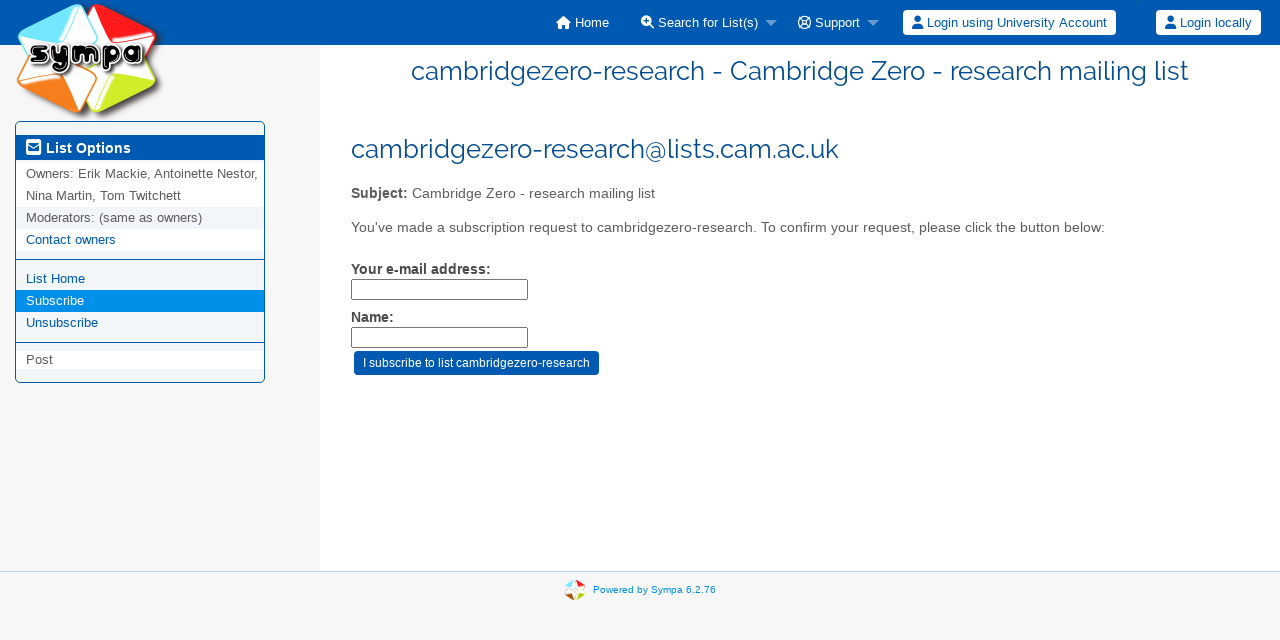

--- FILE ---
content_type: text/html; charset=utf-8
request_url: https://lists.cam.ac.uk/sympa/subscribe/cambridgezero-research
body_size: 13440
content:
<!DOCTYPE html>
<html class="no-js" lang="en-US" xml:lang="en-US">
    <!-- main.tt2 -->
    <head>
        <meta charset="UTF-8" />
        <meta name="generator" content="Sympa 6.2.76" />
        <meta name="viewport"  content="width=device-width, initial-scale=1.0">
        <title> cambridgezero-research - Cambridge Zero - research mailing list - subscribe </title>

        <!-- head_ui.tt2 -->
<link rel="stylesheet" href="/static-sympa/js/jquery-ui/jquery-ui.css?v1.13.2" />
<link rel="stylesheet" href="/static-sympa/js/jqplot/jquery.jqplot.css?v1.0.8" />
<link rel="stylesheet" href="/static-sympa/js/jquery-minicolors/jquery.minicolors.css?v2.3.1">
<link rel="stylesheet" href="/static-sympa/fonts/font-awesome/css/fontawesome.min.css?v6.4.0" />
<link rel="stylesheet" href="/static-sympa/fonts/font-awesome/css/solid.css?v6.4.0" />
<link rel="stylesheet" href="/static-sympa/fonts/font-awesome/css/regular.css?v6.4.0" />
<link rel="stylesheet" href="/static-sympa/js/foundation/css/foundation-float.css?v6.4.2" />

<style>
  select[multiple], select[size] { height: auto; background-image: none; }
</style>
<link rel="stylesheet" href="/static-sympa/css/lists.cam.ac.uk/style.css?h=27aa8895db36a8854b8ed808e656a499" title="Sympa CSS" />

<link rel="shortcut icon" href="/static-sympa/icons/favicon_sympa.png" />
<!-- end head_ui.tt2 -->


        <!-- head_javascript.tt2 -->

<script>
<!--
var sympa = {
    backText:           'Back',
    closeText:          'Close',
    copiedText:         'Copied!',
    copyPermalinkText:  'Copy permalink',
    home_url:           '/sympa/',
    icons_url:          '/static-sympa/icons',
    lang:               'en-US',
    loadingText:        'Please Wait...',
    openInNewWinText:   'Open in a new window',
    resetText:          'Reset'
};
var lang = 'en-US';
//-->
</script>

<script src="/static-sympa/js/jquery.js?v3.6.0"></script>
<script src="/static-sympa/js/jquery-migrate.js?v1.4.1"></script>
<script src="/static-sympa/js/jquery-ui/jquery-ui.js?v1.13.2"></script>
<script src="/static-sympa/js/jqplot/jquery.jqplot.min.js?v1.0.8"></script>
<script src="/static-sympa/js/jqplot/jqplot.categoryAxisRenderer.min.js?v1.0.8"></script>
<script src="/static-sympa/js/jqplot/jqplot.barRenderer.min.js?v1.0.8"></script>
<script src="/static-sympa/js/jqplot/jqplot.canvasAxisTickRenderer.min.js?v1.0.8"></script>
<script src="/static-sympa/js/jqplot/jqplot.canvasTextRenderer.min.js?v1.0.8"></script>
<script src="/static-sympa/js/jquery-minicolors/jquery.minicolors.min.js?v2.3.6"></script>
<script src="/static-sympa/js/sympa.js?v6.2.76"></script>

<!--[if lt IE 9]>
    <script type="text/javascript" src="/static-sympa/js/html5shiv/html5shiv.js?v3.7.2"></script>
<![endif]-->
<script type="text/javascript" src="/static-sympa/js/respondjs/respond.min.js?v1.4.2"></script>
<script src="/static-sympa/js/foundation/js/vendor/what-input.js?v4.2.0"></script>
<script src="/static-sympa/js/foundation/js/foundation.min.js?v6.4.2"></script>

<!-- end head_javascript.tt2 -->


        <!-- RSS chanel -->
                                            </head>

    <body>
        
        <div id="top">
            <a class="displayNone" name="top" href="#content-inner">
                Skip to Content.
            </a>
        </div>

        <noscript>
            <em>Please activate JavaScript in your web browser</em>
        </noscript>

        
            
            
                <!-- header.tt2 -->
<header>
    <div class="title-bar"
         data-responsive-toggle="sympa-top-bar" data-hide-for="medium">
        <span class="menu-text" aria-hidden="true">
            <a href="https://lists.cam.ac.uk/sympa" title="https://lists.cam.ac.uk/sympa">
                    <img src="/static-sympa/icons/logo_sympa.png" alt="SYMPA logo" />
                </a>
        </span>
        <div class="title-bar-right">
            <div class="title-bar-title" id="sympa-top-bar-title">
                <span>Sympa Menu</span>
            </div>
            <a class="menu-icon" href="#" data-toggle="sympa-top-bar"></a>
        </div>
    </div>

    <nav class="top-bar" id="sympa-top-bar"
     role="navigation" aria-labelledby="sympa-top-bar-title">
        <ul class="top-bar-left medium-2 columns show-for-medium">
            <li class="name">
                <span class="menu-text">
                    <a href="https://lists.cam.ac.uk/sympa" title="https://lists.cam.ac.uk/sympa">
                            <img src="/static-sympa/icons/logo_sympa.png" alt="SYMPA logo" />
                        </a>
                </span>
            </li>
        </ul>

        <menu class="top-bar-right">
            <ul class="vertical medium-horizontal menu" data-responsive-menu="drilldown medium-dropdown">
                <!-- WARNING: File managed by Ansible. -->
<!-- sympa_menu.tt2 -->


    

    <li class="">
        <a href="/sympa/home">
            <i class="fa fa-home"></i>  Home
        </a>
    </li>





    
        
    
    <li class="">
        <a href="#">
            <i class="fa fa-search-plus"></i> Search for List(s)
        </a>
        <ul class="vertical menu">

            
                
            
            <li class="">
                <a href="/sympa/search_list_request">
                    <i class="fa fa-search"></i> Search form
                </a>
            </li>
   

        </ul>
    </li>


    


    <li class="">
        <a href="#">
            <i class="far fa-life-ring"></i> Support
        </a>
        <ul class="vertical menu">

    <!-- DPC: two new items, change label on two existing items -->
            <li>
                <a href="https://help.uis.cam.ac.uk/service/email/lists/sympa" title="lists.cam.ac.uk Documentation">
                    <i class="fa fa-book"></i>  lists.cam.ac.uk Documentation
                </a>
            </li>
            
                
            
            <li class="">
                <a href="/sympa/help" title="Original Sympa Documentation">
                    <i class="fa fa-book"></i> Original Sympa Documentation
                </a>
            </li>
            
                
            
            <li class="">
                <a href="/sympa/help/faq.html"
                title="Sympa Frequently asked questions">
                  <i class="fa fa-question"></i> Sympa Frequently asked questions
                </a>
            </li>
            <li>
              <a href="https://help.uis.cam.ac.uk/policies/privacy-and-cookie-policies"
                 title="Site Privacy &amp; Cookie Policies">
                <i class="fa fa-book"></i> Site Privacy &amp; Cookie Policies
                </a>
            </li>
   
            
            

        </ul>
    </li>








<!-- end sympa_menu.tt2 -->

                <!-- login_menu.tt2 -->
<li>
        <form id="use-sso" action="/sympa" method="post" autocomplete="off">
            <fieldset><input type="hidden" name="csrftoken" value="e24b1210578c8dba0213713879aae2d5" />
                <input type="hidden" name="list" value="cambridgezero-research" />
                <input type="hidden" name="action" value="sso_login" />
                <input type="hidden" name="auth_service_name" value="ucam_federation" />
                        <span>
                            <button type="submit" name="action_sso_login" value="Login using University Account">
                                <i class="fa fa-user"></i>
                                Login using University Account
                            </button>
                        </span>
            </fieldset>
        </form>
    </li>

<li class="divider show-for-small" role="separator"></li>

<li class="">
        <form action="/sympa" method="POST" autocomplete="off">
            <fieldset><input type="hidden" name="csrftoken" value="e24b1210578c8dba0213713879aae2d5" />
                <input type="hidden" name="only_passwd" value="1" />
                <span>
                    <button type="submit" name="action_login" value="Login">
                        <i class="fa fa-user"></i>
                        Login locally
                    </button>
                </span>
            </fieldset>
        </form>
    </li>
<!-- end login_menu.tt2 -->

            </ul>
        </menu>
    </nav>
    <h1 class="medium-offset-3 medium-9 columns">cambridgezero-research - Cambridge Zero - research mailing list</h1>
</header>
<!-- end header.tt2 -->

            

            <div id="loading"></div>
            <!-- aside_menu.tt2 -->
<aside class="medium-3 columns">
        <div class="title-bar" data-responsive-toggle="sympa-sub-bar" data-hide-for="medium">
                <span class="menu-text" aria-hidden="true">
                    <i class="fa fa-envelope-square fa-lg"></i>
                </span>
                <div class="title-bar-right">
                    <div class="title-bar-title" id="sympa-sub-bar-title">
                        <span>List Options Menu</span>
                    </div>
                    <a class="menu-icon" href="#" data-toggle="sympa-sub-bar"></a>
                </div>
            </div>
            <nav class="top-bar" id="sympa-sub-bar"
             role="navigation" aria-labelledby="sympa-sub-bar-title">
                <menu class="top-bar-left list">
                    <ul class="vertical menu" data-responsive-menu="drilldown medium-accordion">
                        <!-- list_menu.tt2 -->



<li class="menu_title nolink">
    <label>
        <i class="fa fa-envelope-square fa-lg"></i>
        List Options
    </label>
</li>

<!-- list_panel.tt2 -->





<li class="nolink">
    <span>
        Owners:
        <span>
            Erik Mackie, Antoinette Nestor, Nina Martin, Tom Twitchett</span>

        
    </span>
</li>

<li class="nolink">
    <span>
        Moderators:
        <span>
            
                <i>(same as owners)</i>
            
        </span>

        
    </span>
</li>



<li>
    <script type="text/javascript">
<!--
document.write("<" +
"a" +
" " +
"href" +
"=\"" +
"mailto" +
":" +
"cambridgezero" +
"-" +
"research" +
"-" +
"request" +
"@" +
"lists" +
"." +
"cam" +
"." +
"ac" +
"." +
"uk" +
"\">" +
"Contact" +
" " +
"owners" +
"</" +
"a" +
">")
// -->
</script>
</li>

<!-- end list_panel.tt2 -->


<li class="divider" role="separator"></li>
<li></li>

    

<li class="">
    <a href="/sympa/info/cambridgezero-research">List Home</a>
</li>






    
        
            
        
        <li class="active">
            <a href="/sympa/subscribe/cambridgezero-research?previous_action=subscribe">Subscribe</a>
        </li>
    

    
        
            
        
        <li class="">
            <a href="/sympa/signoff/cambridgezero-research">Unsubscribe</a>
        </li>
    


<li class="divider" role="separator"></li>
<li></li>



    <li class="menuInactive2">
        <span>Post</span>
    </li>







    



<!-- end list_menu.tt2 -->

                    </ul>
                </menu>
            </nav>
    </aside>
<!-- end aside_menu.tt2 -->

            <main id="content-inner" class="medium-9 columns"><a name="content-inner"></a>
                
                
                    <!-- title.tt2 -->
<h1 style="padding-top: 10px;"><script type="text/javascript">
<!--
document.write("cambridgezero" +
"-" +
"research" +
"@" +
"lists" +
"." +
"cam" +
"." +
"ac" +
"." +
"uk")
// -->
</script></h1>
<!-- end title.tt2 -->

                    
                        <p>
                            <b>Subject:</b>
                            Cambridge Zero - research mailing list
                            
                        </p>
                    
                    
                

                <!-- nav.tt2 -->












<!-- end nav.tt2 -->


            
            <!-- subscribe.tt2 --><p>
            You've made a subscription request to cambridgezero-research.
            To confirm your request, please click the button below:
        </p>

    <form action="/sympa" method="post" autocomplete="off">
        <fieldset><input type="hidden" name="csrftoken" value="e24b1210578c8dba0213713879aae2d5" />
            <div>
                <label for="email">Your e-mail address:</label>
                <input id="email" name="email" value="" />
            </div>
            <div>
                <label for="gecos">Name:</label>
                <input id="gecos" name="gecos" value="" />
            </div>
            <!-- edit_attributes.tt2 -->

<!-- end edit_attributes.tt2 -->

            <input type="hidden" name="list" value="cambridgezero-research" />
            <div>
                <input class="MainMenuLinks" type="submit" name="action_subscribe" value="I subscribe to list cambridgezero-research" />
            </div>
        </fieldset>
    </form>
<!-- end subscribe.tt2 -->

            

            </main><!-- End content-inner -->

            <div class="displayNone"><a href="#top">Top of Page</a></div>
            <div class="scroll-top-wrapper "></div>

            <!-- footer.tt2 -->
<footer role="contentinfo">
    <img src="/static-sympa/icons/favicon_sympa.png" alt="SYMPA logo" width="20" height="20"/>
    <a href="https://www.sympa.community/">Powered by Sympa 6.2.76</a>
</footer>
<!-- end footer.tt2 -->

        
    </body>
    <!-- end main.tt2 -->
</html>
